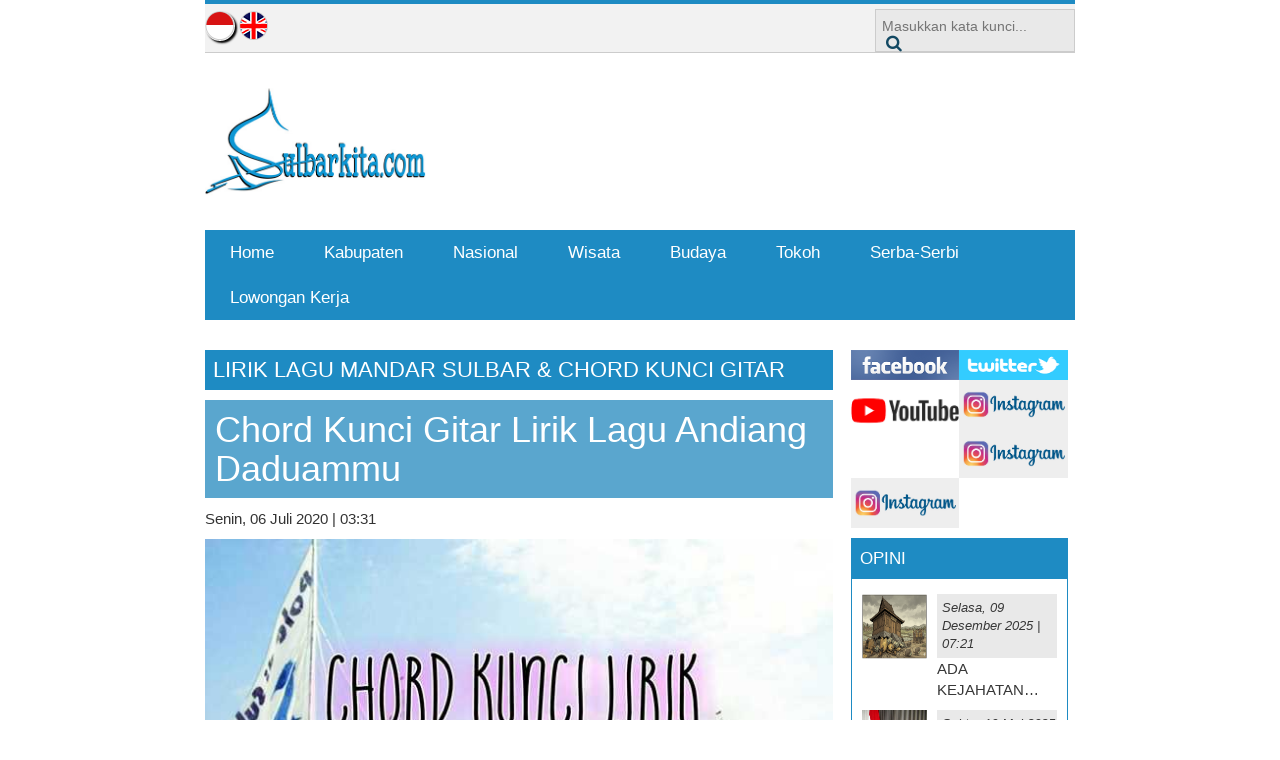

--- FILE ---
content_type: text/html; charset=UTF-8
request_url: https://sulbarkita.com/chord_kunci_gitar_lirik_lagu_andiang_daduammu_berita1001.html
body_size: 6503
content:
<!DOCTYPE html PUBLIC "-//W3C//DTD XHTML 1.0 Transitional//EN" "http://www.w3.org/TR/xhtml1/DTD/xhtml1-transitional.dtd">
<html xmlns="http://www.w3.org/1999/xhtml">
<head>

	<meta charset="utf-8">
	<meta http-equiv="X-UA-Compatible" content="IE=edge">
	<meta name="viewport" content="width=device-width, nitial-scale=1.0, maximum-scale=1.0, user-scalable=no">

				<meta property="og:url" 		content="http://sulbarkita.com/chord_kunci_gitar_lirik_lagu_andiang_daduammu_berita1001.html?n=1739371"/>
		<meta property="og:type" 		content="article"/>
		<meta property="og:title"	   content="Chord Kunci Gitar Lirik Lagu Andiang Daduammu - sulbarkita.com | Culture and Nature Sulawesi Barat" /> 
		<meta property="og:description" content="Panduan wisata Sulawesi Barat | Mandar | komunitas | edukasi | budaya | kuliner" /> 
		<meta property="og:image"	   content="https://sulbarkita.com/modules/news/images/5f022ad29cd36.jpg?4160334" />


		<title>sulbarkita.com | Culture and Nature Sulawesi Barat - Berita</title>

	<link href='http://fonts.googleapis.com/css?family=Roboto+Condensed:300italic,400italic,700,300,400' rel='stylesheet' type='text/css'>
	<link href="https://sulbarkita.com/themes/sulbarkita/css/bootstrap.css?3630" rel="stylesheet">
	<link href="https://sulbarkita.com/themes/sulbarkita/css/style.css?1874" rel="stylesheet">
	<link href="https://sulbarkita.com/themes/sulbarkita/css/font-awesome.css?6805" rel="stylesheet">
	<link rel="stylesheet" href="https://sulbarkita.com/themes/sulbarkita/css/font-awesome.css?2049">
		<script src="//ajax.googleapis.com/ajax/libs/jquery/1.11.0/jquery.min.js"></script>
	<script src="https://sulbarkita.com/themes/sulbarkita/js/jquery-migrate-1.2.1.js"></script>
		<script src="//netdna.bootstrapcdn.com/bootstrap/3.0.3/js/bootstrap.min.js"></script>
	<script src="https://sulbarkita.com/themes/sulbarkita/js/smoothscroll.js"></script>


		<meta name="keywords" content="Panduan wisata Sulawesi Barat | Mandar | komunitas | edukasi | budaya | kuliner">
	<meta name="description" content="Panduan wisata Sulawesi Barat | Mandar | komunitas | edukasi | budaya | kuliner" />
		<link rel="alternate" type="application/rss+xml" title="sulbarkita.com | Culture and Nature Sulawesi Barat" href="https://sulbarkita.com/RSS_Feed.html" />
	<script language="javascript" type="text/javascript">
		var themeURL = 'https://sulbarkita.com/themes/sulbarkita/';
		var baseURL = 'https://sulbarkita.com/';
	</script>
</head>

<body>
	
    <div class="container" style="backgorund:blue; z-index:1;">
        <div  class="col-md-2 pull-right iklan1" style="position:fixed; right:5vw;">
            <div class="banner banner-b3">
	</div>
        </div>
        <div    class="col-md-2 pull-left iklan2" style="position:fixed;left:5vw; ">
            	<div class="banner banner-b4">
	</div>
            
        </div>

	
			<div class="container" style="width:90%" >
	<div id="top">
		<div class="topbar">
		    
		
				<div class="row">
					<div class="col-md-5 col-sm-5">
						<div class="lang">
																<a href="#" class="ind" title="Bahasa Indonesia" ></a> <a href="/chord_kunci_gitar_lirik_lagu_andiang_daduammu_berita1001.html?lang=en" class="eng" title="English" ></a>
														<!-- <a href="#" class="eng" title="English"></a>
							<a href="#" class="ind" title=""></a> -->
						</div>
					</div>
					<div class="col-md-10 col-sm-10">
						<div id="lm-search-input">
							<div class="input-group">
							 	<form method="post" action="https://sulbarkita.com/berita_news_search.html">
									<input type="text" class="form-control-x input-lg" placeholder="Masukkan kata kunci...">
									<span class="input-group-btn">
										<button class="btn btn-info btn-lg" type="submit">
											<i class="fa fa-search"></i>
										</button>
									</span>
								</form>
							</div>
						</div>
					</div>
				</div>
		
		</div>
	
	
			<div class="row">
				<div class="header">
					<div class="col-md-4 col-sm-4 logo">
						<a href="https://sulbarkita.com/">
							<img src="https://sulbarkita.com/themes/sulbarkita/logo/680a105b306ac.jpg?85177291185" class="img-responsive">
						</a>
					</div>
					<div class="col-md-11 col-sm-11 hidden-xs">
						<div class="topbanner">
							<div class="banner banner-header">
	</div>
						</div>
					</div>
				</div>
			</div>
		
	
			<div class="nav">
				<div class="col-lg-15">
					<div class="row">
						
<div class="category-nav-container nav-horizontal">
	<div class="brand">MENU</div>
	<i class="fa fa-bars fa-2x toggle-btn" data-toggle="collapse" data-target=".category-nav"></i>
	<ul class="category-nav collapse">
		<li>
			<a class="link" href="index.html">
				Home
			</a>
		</li>
		<li class="link"><a href="19-kategori-kabupaten.html">Kabupaten</a>
			<span class="submark"><i class="fa fa-chevron-right"></i></span>
				<div class="subnav">
					<ul><li class="link"><a href="4-kategori-majene.html">Majene</a></li><li class="link"><a href="6-kategori-mamuju.html">Mamuju </a></li><li class="link"><a href="5-kategori-polewali-mandar.html">Polewali Mandar</a></li><li class="link"><a href="27-kategori-mamasa.html">Mamasa</a></li><li class="link"><a href="14-kategori-mamuju-tengah.html">Mamuju Tengah</a></li><li class="link"><a href="17-kategori-pasangkayu.html">Pasangkayu</a></li>
			</ul>
			</li><li class="link"><a href="8-kategori-nasional.html">Nasional</a>
			<span class="submark"><i class="fa fa-chevron-right"></i></span>
				<div class="subnav">
					<ul><li class="link"><a href="20-kategori-konsultasi-hukum.html">Konsultasi Hukum</a></li><li class="link"><a href="7-kategori-tajuk.html">Tajuk</a></li>
			</ul>
			</li><li class="link"><a href="1-kategori-wisata.html">Wisata </a>
			<span class="submark"><i class="fa fa-chevron-right"></i></span>
				<div class="subnav">
					<ul><li class="link"><a href="9-kategori-kuliner.html">Kuliner</a></li><li class="link"><a href="16-kategori-jalan-jalan.html">Jalan-jalan</a></li>
			</ul>
			</li><li class="link"><a href="25-kategori-budaya.html">Budaya</a>
			<span class="submark"><i class="fa fa-chevron-right"></i></span>
				<div class="subnav">
					<ul><li class="link"><a href="12-kategori-resensi.html">Resensi</a></li>
			</ul>
			</li><li class="link"><a href="28-kategori-tokoh.html">Tokoh</a>
			<span class="submark"><i class="fa fa-chevron-right"></i></span>
				<div class="subnav">
					<ul><li class="link"><a href="26-kategori-wawancara-khusus.html">Wawancara Khusus</a></li>
			</ul>
			</li><li class="link"><a href="11-kategori-serba-serbi.html">Serba-Serbi</a>
			<span class="submark"><i class="fa fa-chevron-right"></i></span>
				<div class="subnav">
					<ul><li class="link"><a href="32-kategori-obat-berkhasiat-sulbar-mandar.html">Obat Berkhasiat Sulbar Mandar </a></li><li class="link"><a href="33-kategori-cerita-rakyat-dongeng-sulbar-mandar.html">Cerita Rakyat & Dongeng Sulbar Mandar </a></li><li class="link"><a href="10-kategori-resep-masakan-sulbar-mandar.html">Resep Masakan Sulbar Mandar </a></li><li class="link"><a href="3-kategori-lirik-lagu-mandar-sulbar-chord-kunci-gitar.html">Lirik Lagu Mandar Sulbar & Chord Kunci Gitar</a></li>
			</ul>
			</li><li class="link"><a href="13-kategori-lowongan-kerja.html">Lowongan Kerja</a>
			<span class="submark"><i class="fa fa-chevron-right"></i></span>
				<div class="subnav">
					<ul><li class="link"><a href="15-kategori-advertorial.html">Advertorial</a></li>
			</ul>
			</li>		<!-- <li>
			<a class="link" href="#">
			   Profil Perusahaan
			</a>
			<span class="submark"><i class="fa fa-chevron-right"></i></span>
			<div class="subnav">
				<ul>
					<li>
						<a class="link" href="#">
							Submenu 1
						</a>
					</li>
					<li>
						<a class="link" href="#">
							Submenu 2
						</a>
					</li>
				</ul>
			</div>
		</li>
		<li>
			<a class="link" href="#">
				Foto Gallery
			</a>
		</li>
		<li>
			<a class="link" href="#">
				Harga
			</a>
		</li>
		<li>
			<a class="link" href="#">
				Tipe Rumah
			</a>
		</li>
		<li>
			<a class="link" href="#">
				Lokasi
			</a>
		</li>
		<li>
			<a class="link" href="#">
				Produk
			</a>
		</li>
		<li>
			<a class="link" href="#">
				Video
			</a>
		</li>
		<li>
			<a class="link" href="#">
				Berita
			</a>
		</li> -->
	</ul>
</div>
					</div>
				</div>
			</div>
		
	</div>


	<div id="middle">
		
                					<div class="col-md-11 main">
						<div class="row">
						
<script language="javascript" type="text/javascript">
function printpage() {
	window.print();  
}

window.addEvent('load', function(){
		new MooTooltips({
			hovered:'.tipper',		// the element that when hovered shows the tip
			extra:{  
				0: {
					'id':'xsendfriend',
					'ajax':'https://sulbarkita.com/modules/news/dspSentNews.php',
					'ajax_message': 'Loading... please wait.',
					'position':1,
					'sticky':false
				},
				1: {
					'id':'xcomment',
					'ajax':'https://sulbarkita.com/modules/news/dspCommentNews.php',
					'ajax_message': 'Loading... please wait.',
					'position':1,
					'sticky':false
				}
			},
			ToolTipClass:'ToolTips',	// tooltip display class
			toolTipPosition:-1, // -1 top; 1: bottom - set this as a default position value if none is set on the element
			sticky:true,		// remove tooltip if closed
			fromTop: 0,		// distance from mouse or object
			fromLeft: 0,	// distance from left
			duration: 300,		// fade effect transition duration
			fadeDistance: 20    // the distance the tooltip starts the morph
		});		
	});

 function fbs_click() {u=location.href;t=document.title;window.open('http://www.facebook.com/sharer.php?u='+encodeURIComponent(u)+'&t='+encodeURIComponent(t),'sharer','toolbar=0,status=0,width=626,height=436');return false;}

function xPrint(printID,tTable) {

	win = window.open('modules/news/dspSentNews.php?ID='+printID,'width=850,height=400,menubar=no,scrollbars=yes,resizable=no');
}
</script>
<script src="http://platform.twitter.com/widgets.js" type="text/javascript"></script>
<script language="javascript" type="text/javascript">
function popitup(url) {
	newwindow=window.open(url,'name','width=500,height=400,menubar=no,scrollbars=yes,resizable=no');
	if (window.focus) {newwindow.focus()}
	return false;
}
</script>
		<div class="col-md-5 col-sm-5">
			<div class="block">
				<div class="title"><h2>Lirik Lagu Mandar Sulbar & Chord Kunci Gitar</h2></div>
				<div class="content">
					<div class="imagecontent">
						<a href="chord_kunci_gitar_lirik_lagu_andiang_daduammu_berita1001.html">
							<h1>Chord Kunci Gitar Lirik Lagu Andiang Daduammu</h1>
						</a>
					</div>
					<p>Senin, 06 Juli 2020 | 03:31</p>
				
				 <div class="kotak clearfix" >
						<img class="img-responsive" src="https://sulbarkita.com/news-5f022ad29cd36.jpg" align="left" alt="" />
						<figcaption style="clear:left">
                         <p style="color: #999; font-size: 13px;
font-family: 'Open Sans', sans-serif;
font-weight: 600; "></p>
                         </figcaption>
						</div>
					
				
					<div class="text">
						<p>Sulbarkita.com--Berikut chord atau kunci gitar lagu Andiang Da&rsquo;duammu yang menjadi salah satu lagu terpopuler di Mandar, Sulawesi Barat. Lagu itu ciptaan&nbsp; Adim Rahman Alya dan dipopulerkan oleh Andi Saiful Rauf. Saking populernya lagu ini, banyak musisi asal Sulbar yang melakukan cover lagu di Youtube.</p>
<p>Lirik lagu ini pendek tapi sarat dengan makna tentang pria yang jatuh cinta kepada seorang perempuan. Berikut chord atau kunci gitar lagu Andiang Da&rsquo;duammu.</p>
<p><strong>Intro<br /> D G 3x A</strong></p>
<p><strong>D&nbsp;&nbsp;&nbsp;&nbsp;&nbsp;&nbsp; G&nbsp;&nbsp;&nbsp;&nbsp;&nbsp;&nbsp;&nbsp; D<br /> I Omo Cinna Mata&rsquo;u</strong><strong><br /> &nbsp;&nbsp;&nbsp;&nbsp;&nbsp;&nbsp;&nbsp;&nbsp;&nbsp;&nbsp;&nbsp;&nbsp;&nbsp;&nbsp;&nbsp;&nbsp;&nbsp;&nbsp;&nbsp;&nbsp;&nbsp;&nbsp;&nbsp;&nbsp;&nbsp;&nbsp;&nbsp;&nbsp;&nbsp;&nbsp; A<br /> Sangga I&rsquo;o Dilalang Diateu<br /> &nbsp;&nbsp;&nbsp;&nbsp;&nbsp;&nbsp;&nbsp;&nbsp; G&nbsp;&nbsp;&nbsp;&nbsp;&nbsp;&nbsp;&nbsp;&nbsp;&nbsp;&nbsp;&nbsp;&nbsp;&nbsp;&nbsp;&nbsp;&nbsp;&nbsp;&nbsp;&nbsp;&nbsp; D&nbsp;&nbsp; A&nbsp;&nbsp;&nbsp;&nbsp; Bm<br /> Membolong Tama di Ate Mapacinmu<br /> &nbsp; Em&nbsp;&nbsp;&nbsp;&nbsp;&nbsp;&nbsp;&nbsp;&nbsp;&nbsp;&nbsp; A&nbsp;&nbsp;&nbsp;&nbsp;&nbsp;&nbsp;&nbsp;&nbsp;&nbsp;&nbsp;&nbsp;&nbsp;&nbsp;&nbsp;&nbsp;&nbsp;&nbsp; D<br /> Mokara&rsquo; Namerasai Panoso<br /> &nbsp;</strong></p>
<p><strong>Reff<br /> &nbsp;&nbsp;&nbsp;&nbsp;&nbsp;&nbsp;&nbsp;&nbsp;&nbsp;&nbsp;&nbsp; G&nbsp;&nbsp;&nbsp;&nbsp; D&nbsp;&nbsp;&nbsp;&nbsp;&nbsp;&nbsp;&nbsp;&nbsp;&nbsp;&nbsp;&nbsp;&nbsp;&nbsp;&nbsp;&nbsp;&nbsp;&nbsp;&nbsp;&nbsp;&nbsp;&nbsp;&nbsp;&nbsp;&nbsp;&nbsp;&nbsp;&nbsp;&nbsp;&nbsp;&nbsp;&nbsp;&nbsp;&nbsp;&nbsp;&nbsp;&nbsp; A<br /> Tenna Nariandi Da&rsquo;duau Dilalang Di Atemu<br /> G&nbsp;&nbsp;&nbsp;&nbsp;&nbsp;&nbsp;&nbsp;&nbsp;&nbsp;&nbsp;&nbsp;&nbsp;&nbsp;&nbsp;&nbsp;&nbsp;&nbsp;&nbsp;&nbsp; D&nbsp; A&nbsp;&nbsp;&nbsp;&nbsp; Bm<br /> Bawama&rsquo; Lao Dilino Tammembali&rsquo;<br /> Em&nbsp;&nbsp;&nbsp;&nbsp;&nbsp;&nbsp;&nbsp;&nbsp;&nbsp;&nbsp;&nbsp;&nbsp;&nbsp;&nbsp;&nbsp;&nbsp;&nbsp;&nbsp;&nbsp;&nbsp; A&nbsp;&nbsp;&nbsp;&nbsp;&nbsp;&nbsp;&nbsp;&nbsp;&nbsp;&nbsp;&nbsp;&nbsp;&nbsp;&nbsp;&nbsp;&nbsp;&nbsp;&nbsp;&nbsp; D<br /> Sembangamma Damuingaran Bomi<br /> A&nbsp;&nbsp;&nbsp;&nbsp;&nbsp;&nbsp;&nbsp;&nbsp;&nbsp; <br /> &nbsp;&nbsp;&nbsp;&nbsp;&nbsp; &nbsp;&nbsp;D&nbsp;&nbsp;&nbsp;&nbsp;&nbsp;&nbsp;&nbsp;&nbsp;&nbsp;&nbsp;&nbsp;&nbsp;&nbsp;&nbsp; A<br /> Okandi Polemo&rsquo; Mai<br /> &nbsp;&nbsp; G&nbsp;&nbsp;&nbsp;&nbsp;&nbsp;&nbsp;&nbsp;&nbsp;&nbsp;&nbsp;&nbsp;&nbsp;&nbsp;&nbsp; D&nbsp;&nbsp; Em&nbsp;&nbsp;&nbsp;&nbsp;&nbsp;&nbsp;&nbsp;&nbsp;&nbsp;&nbsp;&nbsp;&nbsp;&nbsp;&nbsp;&nbsp;&nbsp;&nbsp;&nbsp;&nbsp; A<br /> Bawama Saliliu, Paulianna Nyawau<br /> &nbsp;&nbsp;&nbsp;&nbsp;&nbsp;&nbsp;&nbsp;&nbsp;&nbsp; D&nbsp;&nbsp;&nbsp;&nbsp;&nbsp;&nbsp;&nbsp;&nbsp;&nbsp;&nbsp;&nbsp;&nbsp;&nbsp;&nbsp;&nbsp; A&nbsp;&nbsp;&nbsp;&nbsp;&nbsp;&nbsp;&nbsp;&nbsp;&nbsp;&nbsp;&nbsp;&nbsp;&nbsp;&nbsp;&nbsp;&nbsp;&nbsp; G&nbsp;&nbsp;&nbsp;&nbsp;&nbsp;&nbsp;&nbsp;&nbsp;&nbsp;&nbsp;&nbsp;&nbsp;&nbsp; D<br /> Sawa&rsquo; Sangga I&rsquo;omo&rsquo; Papperandanna Nyawau<br /> Em&nbsp;&nbsp;&nbsp;&nbsp;&nbsp;&nbsp;&nbsp;&nbsp; G&nbsp;&nbsp;&nbsp;&nbsp;&nbsp;&nbsp;&nbsp;&nbsp;&nbsp;&nbsp;&nbsp; A&nbsp;&nbsp;&nbsp;&nbsp;&nbsp;&nbsp;&nbsp; &nbsp;D<br /> Andian.. Andian.. Da&rsquo;duamu<br /> <br /> <br /> </strong></p>
<p><strong>&nbsp;</strong></p>
<p><strong>&nbsp;</strong></p>
<p><strong>&nbsp;</strong></p>					</div>
                    
					
					<div class="shareBox">
						<div class="print"><a href="#" onclick="printpage()">Cetak</a></div>
					    <div class="email"><a href="modules/news/dspSentNews.php?ID=1001" onclick="return popitup('modules/news/dspSentNews.php?ID=1001')">Kirim</a></div>
							
						<div class="facebook"><a href="http://www.facebook.com/share.php?u=http://sulbarkita.com/chord_kunci_gitar_lirik_lagu_andiang_daduammu_berita1001.html&n=8465172" onclick="return fbs_click()" target="_blank" class="fb_share_link">Facebook</a></div>
					 
						<div class="facebook2">
							<script src="http://static.ak.fbcdn.net/connect.php/js/FB.Share" type="text/javascript"></script> 
							<fb:share-button href="http://sulbarkita.com/chord_kunci_gitar_lirik_lagu_andiang_daduammu_berita1001.html&n=8465172" type="button_count" class="  fb_iframe_widget "><span style="height: 18px; width: 87px; "></span></fb:share-button>
						</div>
						
						<div class="twitter"><a href="http://twitter.com/share" class="twitter-share-button">Twitter</a></div>

					</div>

										<br>
					<br>
					
					<div class="clear"></div>

					
					<div class="othersNews">
							<h2>Berita Terkait</h2>
			<ul class="list-unstyled">
							<li class="list">
				<a href="jangan_sampai_gerakan_radikalisme_masuk_kampus_sulbar_berita643.html">Jangan Sampai Gerakan Radikalisme Masuk Kampus Sulbar</a>
				</li>
								<li class="list">
				<a href="pemprov_sulbar_dukung_penuh_festival_sungai_tubosalutambung_majene_berita1569.html">Pemprov Sulbar Dukung Penuh Festival Sungai Tubo-Salutambung Majene</a>
				</li>
								<li class="list">
				<a href="quotkami_butuh_solusi_jangka_panjang_atasi_longsor_labuangquot_berita219.html">&quot;Kami Butuh Solusi Jangka Panjang Atasi Longsor Labuang&quot;</a>
				</li>
								<li class="list">
				<a href="kesaksian_mahasiswa_sulbar_soal_kecanggihan_teknologi_di_tiongkok_berita596.html">Kesaksian Mahasiswa Sulbar Soal Kecanggihan Teknologi di Tiongkok</a>
				</li>
								<li class="list">
				<a href="hadiri_soft_opening_dermaga_sandeq_bahtiar_ini_ikon_baru_sulbar_berita1326.html">Hadiri Soft Opening Dermaga Sandeq, Bahtiar: Ini Ikon Baru Sulbar</a>
				</li>
						</ul>
								</ul>
					</div>

				    <div class="commentsBox">
						
						<h2>Komentar Untuk Berita Ini (0) </h2>
	<div id="comment_list">
		<ul class="comment_list">
				</ul>
	</div>
<!-- paging -->
						<h2 class="sendComments">Posting komentar</h2>
<font size="2" color="#FF0000"></font>
<form role="form" method="post">
	<table cellpadding="0" cellspacing="0" class="contactTbl table">
		<tr>
			<td width="25%"class="form">Nama</td>
			<td width="77%" class="form"><input name="comment_fromname" type="text" class="text form-control size="30" value="" /></td>
		</tr>
		<tr>
			<td width="25%" class="form">Lokasi</td>
			<td width="77%" class="form"><input name="comment_location" type="text" class="text form-control size="30" value=""/></td>
		</tr>
		<tr>
			<td width="25%"  class="form">Email</td>
			<td width="77%" class="form"><input name="comment_email" type="text" class="text form-control size="30" value="" /></td>
		</tr>			
		<tr>
			<td width="25%"  class="form">URL</td>
			<td width="77%" class="form"><input name="comment_url" type="text" class="text form-control size="30" value="" /></td>
		</tr>			
		<tr>
			<td width="25%"  class="form">Komentar</td>
			<td width="77%" class="form"><textarea name="comment_content" class="textarea" cols="45" rows="10"  > </textarea></td>
		</tr>
		<tr>
			<td width="24%"  class="form">&nbsp;</td>
			<td width="77%" class="form"><img src="https://sulbarkita.com/includes/captcha/captcha.php" style="border: 1px solid #000;" alt="captcha contact us" />
		</tr>
		<tr>
			<td width="25%"  class="form">Silakan masukkan kode diatas</td>
			<td><input class="form" type="text" name="add_contact_vcode" class="text form-control size="10" /></td>
		</tr>
		<tr>
			<td>&nbsp;</td>
			<td>	
			<input type="hidden" name="post_id" value="1001" />
			<input type="submit" value="Kirim" name="submitcomment" class="button btn btn-primary" />
			<input type="reset" value="Batal" name="B2" class="button btn btn-warning">
			</td>
		</tr>
	</table>
</form>							
					</div><!-- /end commentsBox -->
					
				</div>
			</div>
		</div>
	
						</div>
					</div>
					
				<div class="col-md-4 right"> 
					<div class="row">
						<div class="col-md-15">
							<div class="sosmed mt15 mb10">
	<ul class="list-unstyled">
					<li>
				<a href="https://registration.ecc.gov.jm/">
					<img src="https://sulbarkita.com/social-555054afd4a61.png">
				</a>
			</li>
						<li>
				<a href="https://registration.ecc.gov.jm/">
					<img src="https://sulbarkita.com/social-555054ceb96a6.png">
				</a>
			</li>
						<li>
				<a href="https://registration.ecc.gov.jm/">
					<img src="https://sulbarkita.com/social-5f2041f501aca.png">
				</a>
			</li>
						<li>
				<a href="https://registration.ecc.gov.jm/">
					<img src="https://sulbarkita.com/social-5f203da161eb4.jpg">
				</a>
			</li>
						<li>
				<a href="Tt">
					<img src="https://sulbarkita.com/social-5f203da161eb4.jpg">
				</a>
			</li>
						<li>
				<a href="Kkk">
					<img src="https://sulbarkita.com/social-5f203da161eb4.jpg">
				</a>
			</li>
				</ul>

</div>							<div class="bannerAtas">
<div class="banner banner-det1">
	</div>
</div>							<div class="block mt0">
											<div class="opini">
					<div class="">
						<div class="title">OPINI</div>
						<div class="content">
														<ul class="opini">
																											<li>
											<a href="ada_kejahatan_luar_biasa_yang_terjadi_di_desa_berita1602.html">
												<div class="media">
													<div class="media-left">
														<img class="media-object" src="https://sulbarkita.com/news-6937d0be1e110.png">
													</div>
													<div class="media-body">
														<span>Selasa, 09 Desember 2025 | 07:21</span>
														<p>ADA KEJAHATAN LUAR BIASA YANG TERJADI DI DESA</p>
													</div>
												</div>
											</a>
										</li>
																												<li>
											<a href="opini_idealnya_seperti_itu_semua_kabupaten_mesti_terlibat_berita1516.html">
												<div class="media">
													<div class="media-left">
														<img class="media-object" src="https://sulbarkita.com/news-681f34f67879e.jpg">
													</div>
													<div class="media-body">
														<span>Sabtu, 10 Mei 2025 | 19:05</span>
														<p>OPINI: Idealnya Seperti Itu, Semua Kabupaten Mesti Terlibat</p>
													</div>
												</div>
											</a>
										</li>
																												<li>
											<a href="opini_idulfitri_merawat_silaturahmi_menjaga_persatuan_berita1427.html">
												<div class="media">
													<div class="media-left">
														<img class="media-object" src="https://sulbarkita.com/news-67e95ea4a2e01.jpg">
													</div>
													<div class="media-body">
														<span>Minggu, 30 Maret 2025 | 22:59</span>
														<p>OPINI: Idulfitri; Merawat Silaturahmi Menjaga Persatuan</p>
													</div>
												</div>
											</a>
										</li>
																</ul>
															<span><a href="https://sulbarkita.com/opini_cat31.html" class="indeks">Indeks</a></span>
														</div>
					</div>
				</div>

									</div>
						</div>
						<div class="col-md-15">
							<div class="bannerBawah">
<div class="banner banner-det2">
	</div>
</div>						</div>
								<div class="col-md-15">
							<div class="banner banner-r1">
	</div>
						</div>
						<!-- <div class="col-md-15">
							<iframe width="100%" height="240" src="https://www.youtube.com/embed/4AJPt_qm5kY" frameborder="0" allowfullscreen style="padding-bottom:10px;padding-top:15px"></iframe>
						</div>
						<div class="col-md-15">
							<img src="images/banner-kanan.png" class="img-responsive">
						</div> -->
					</div>
				</div>	
	</div>

	
    <div id="footer">
        
            <div class="col-md-15">
                <div class="row">
                    <div class="col-md-5 col-sm-5 np mb5">
						<p>
							Copyright @ 2025<br />
							<a href="http://jogjacamp.com" target="_blank"><img src="http://jogjacamp.com/themes/2009/images/jogjacamp-dev.gif" style="margin-bottom:10px;" alt="JogjaCamp" title="JogjaCamp" /></a>
						</p>
                    </div>
                    <div class="col-md-10 np">
                        <ul class="list-inline r">
							<li class="first"><a href="https://sulbarkita.com/pedoman_media_siber_175.html" >Pedoman Media Siber</a></li><li><a href="https://sulbarkita.com/redaksi_161.html" >Redaksi</a></li><li><a href="https://sulbarkita.com/kode_etik_162.html" >Kode Etik</a></li><li><a href="https://sulbarkita.com/kontak_contact_main.html" >Kontak</a></li><li><a href="https://sulbarkita.com/guestbook_gbook_main.html" >Guestbook</a></li><li><a href="https://sulbarkita.com/links_link_list.html" >Links</a></li><li><a href="https://sulbarkita.com/karir_vacancy_main.html" >Karir</a></li>                        </ul>
                    </div>
                </div>
            

        </div>
    </div>


    <script type="text/javascript">
        $(document).ready(function() {
            var catnav = $('.category-nav');
            $('.submark', catnav).click(function() {
                var cont = $(this).parent('li');
                var subnav = $(this).next();
                if (subnav.length > 0) {
                    if (cont.hasClass('active')) {
                        cont.removeClass('active');
                        $('li', cont).removeClass('active');
                        subnav.toggle();
                    } else {
                        cont.addClass('active');
                        subnav.toggle();
                    }
                }
                return false;
            });
            $('#myCarousel').carousel({
                interval: 4000
            });

        });
    </script>
    <script type="text/javascript">
        $(document).ready(function() {
            $('#myCarousel').carousel({
                interval: 4000
            });

            var clickEvent = false;
            $('#sliderberut').on('click', '.capjos a', function() {
                clickEvent = true;
                $('.capjos li').removeClass('active');
                $(this).parent().addClass('active');
            }).on('slid.bs.carousel', function(e) {
                if (!clickEvent) {
                    var count = $('.capjos').children().length - 1;
                    var current = $('.capjos li.active');
                    current.removeClass('active').next().addClass('active');
                    var id = parseInt(current.data('slide-to'));
                    if (count == id) {
                        $('.capjos li').first().addClass('active');
                    }
                }
                clickEvent = false;
            });


            var clickEvent = false;
            $('#slidergallery').on('click', '.capjos a', function() {
                clickEvent = true;
                $('.capjos li').removeClass('active');
                $(this).parent().addClass('active');
            }).on('slid.bs.carousel', function(e) {
                if (!clickEvent) {
                    var count = $('.capjos').children().length - 1;
                    var current = $('.capjos li.active');
                    current.removeClass('active').next().addClass('active');
                    var id = parseInt(current.data('slide-to'));
                    if (count == id) {
                        $('.capjos li').first().addClass('active');
                    }
                }
                clickEvent = false;
            });
        });
    </script>
	<link href="https://sulbarkita.com/themes/sulbarkita/css/aji.css?1422" rel="stylesheet">

	
	
	
	
	</div>
</body>

</html>

--- FILE ---
content_type: text/css
request_url: https://sulbarkita.com/themes/sulbarkita/css/aji.css?1422
body_size: 1544
content:
/* --- NON RESPONSIVE : MODIF; --------------------------------------------------------------- */

div.block div.content ul.opini li.list {
    white-space: nowrap;
    overflow: hidden;
}


div.block.terpopuler div.content ul li {
   display: inline-block;
    max-width: 100%;
    /* overflow: hidden; */
    /* white-space: nowrap; */
}
div.banner p {
    overflow: hidden;
    width: 100%;
}
div.col-md-4.right div.row div.col-md-15 {
    margin-bottom: 15px;
}
.sosmed ul li img {
    height: auto;
}
div.col-md-11.main div.row div.col-md-5.col-sm-5 {
    width: 100%;
}
div.col-md-11.main div.row div.col-md-5.col-sm-5 div.block div.content div.imagecontent {
    height: auto !important;
}
div.col-md-11.main div.row div.col-md-5.col-sm-5 div.block div.content div.imagecontent a h4 {
    font-size: 24px;
}
div.col-md-11.main div.row div.col-md-5.col-sm-5 div.block div.content div.imagecontent a h4 p {
    display: block;
    font-size: 18px;
    line-height: 22px;
    margin-top: 10px;
    white-space: normal !important;
}
div.col-md-11.main div.row div.col-md-5.col-sm-5 {
    padding-left: 0 !important;
    padding-right: 10px !important;
}
div.col-md-11.main div.row div.col-md-5.col-sm-5 div.block,
div.block.foto-detail {
    border: 0 none !important;
}
div.col-md-11.main div.row div.col-md-5.col-sm-5 div.block div.content {
    padding-left: 0 !important;
    padding-right: 0 !important;
}
div.col-md-11.main div.row div.col-md-5.col-sm-5 div.block div.content ul.list-unstyled li.list {
    margin: 0;
    padding: 0 0 10px;
}
div.col-md-11.main div.row div.col-md-5.col-sm-5 div.block div.content ul.list-unstyled li.list p {
    font-size: 18px;
    text-align: justify;
    white-space: normal;
}
div.block div.content ul.list-unstyled li.list.row p a.readmore {
    background-color: #1e8bc3;
    color: #fff;
    padding: 1px 5px;
}
div.block div.content ul.list-unstyled li.list.row p a.readmore:hover {
    background-color: #fff;
    color: #1e8bc3;
}
.imagecontent h1 {
    background: rgba(30, 139, 195, 0.7) none repeat scroll 0 0;
    color: #ffffff;
    margin: 0;
    overflow: hidden;
    padding: 10px;
    /*position: absolute;*/
    text-overflow: ellipsis;
    /*top: 0;*/
    white-space: nowrap;
    width: 100%;
}
div.col-md-11.main div.row div.col-md-5.col-sm-5 div.block div.title h2 {
    font-size: 22px;
    margin: 0;
    padding: 0;
}
div.col-md-11.main div.row div.col-md-5.col-sm-5 div.block div.content div.text {
    text-align: justify;
}
div.col-md-11.main div.row div.col-md-5.col-sm-5 div.block div.content div.imagecontent a h1 {
    white-space: normal;
}
div.lang a[href="#"] {
    box-shadow: 2px 2px 2px #000;
}
div.pageNav {
    border-bottom: 2px solid #ddd;
    margin: 10px 0;
}
div.pageNav p {
    border-radius: 5px;
    box-shadow: 0 0 5px #aaa;
    display: inline-block;
    padding: 1px 15px;
    white-space: nowrap;
}
div#sliderberut.carousel.slide div.carousel-inner, div#sliderberut.carousel.slide div.carousel-inner > .item {
    height: 293px;
}
div.block.mt0 div.opini {
    height: auto;
    /*347px*/
}
div#slidergallery.carousel.slide.gallery div.carousel-inner, div#slidergallery.carousel.slide.gallery div.carousel-inner > .item {
    height: 280px;
}
#middle .container .block.terpopuler {
    height: 400px;
}
div#lm-search-input div.input-group form span.input-group-btn {
    display: inline !important;
}
div#lm-search-input div.input-group form span.input-group-btn .btn.btn-info.btn-lg {
    margin-top: -8px;
}
div.col-md-15.col-sm-15 div.middlebanner {
    max-height: none !important;
}
div.block div.merchandise small {
    bottom: 30px;
    color: white;
    float: right;
    font-size: 14px;
    position: relative;
    right: 10px;
}
div.block div.merchandise small a {
    color: white;
}
div.block div.merchandise small a:hover {
    color: orange;
}
div.block div.content ul.list-unstyled li.list {
    white-space: nowrap;
    overflow: hidden;
    text-overflow: ellipsis; 
}
div.col-md-5.col-sm-5 div.block div.content div.text img {
    height: auto !important;
    width: auto !important;
    margin-right: 47px;
    margin-bottom: 10px;
}
div.carousel-caption * {
    color: #fff;
}

#middle .left .col-md-15 .block, #middle .main .col-md-15 .block {
    overflow: hidden;
}

.bx-wrapper {
    margin: 0;
}

ul.bxslider li a .topimg {
    background-position: center center;
    background-size: cover;
    height: 400px;
    width: 100%;
}
#bx-pager {
    padding: 4px;
}
#middle #bx-pager a {
    border: 1px solid;
    display: inline-block;
    height: 70px;
    margin: 0;
    overflow: hidden;
    padding: 5px;
    width: 169px;
}
#middle #bx-pager a .conimg {
    background-position: center center;
    background-size: cover;
    display: inline-block;
    float: left;
    height: 58px;
    margin-right: 5px;
    width: 50px;
}
#middle #bx-pager a h3 {
    font-size: 15px;
    height: 57px;
    line-height: 14px;
    margin: 0;
    overflow: hidden;
    padding: 0;
}
#middle .bx-wrapper .bx-viewport {
    height: 570px !important;
}
/* --- RESPONSIVE : MODIF; --------------------------------------------------------------- */
@media (min-width: 1700px) { /*--------------------------------------------------------------------*/

    div.topbanner div.banner.banner-header p a img {
    min-height: 140px;
    min-width: 836px;
}
}

@media (max-width: 553px) {
    .header .logo img {
        width: 100% !important;
    }
    div.col-md-5.col-sm-5 div.block div.content div.text img {
        margin: 0 !important;
        width: 100% !important;
    }
    .banner img {
        width: 100%;
    }
    div.col-md-11.main div.row div.col-md-5.col-sm-5 div.block div.content ul.list-unstyled li.list imagebox {
        float: none;
        width: 100% !important;
        margin: 0 10px 10px 0 !important;
    }
    div.col-md-11.main div.row div.col-md-5.col-sm-5 div.block div.content ul.list-unstyled li.list imagebox img {
        width: 100% !important;
        height: auto !important;
    }
    #lm-search-input .input-group{
        width: 100% !important;
    }
    #lm-search-input input {
        width: 87% !important;
        text-align: center;
    }
    #slidergallery ul li a {
        display: none;
    }
}
@media (min-width: 767px) { /*--------------------------------------------------------------------*/
    .banner {
        text-align: center !important;
    }
    .banner img {
        display: inline !important;
    }
    div.col-md-11.main div.row div.col-md-5.col-sm-5 div.block div.content ul.list-unstyled li.list imagebox {
        float: left;
        /*border: 1px solid #ccc;*/
        overflow: hidden;
        height: 200px;
        margin: 0 10px 0 0;
    }
    form .table {
        max-width: 70% !important;
    }
    div.col-md-11.main div.row div.col-md-5.col-sm-5 div.block div.content ul.list-unstyled li.list p imagebox img {
        height: auto;
        width: 300px;
    }

}
@media (max-width: 767px) { /*--------------------------------------------------------------------*/

    .category-nav .submark {
        top: 15px !important;
    }
    div.col-md-11.main div.row div.col-md-5.col-sm-5 div.block div.content ul.list-unstyled li.list imagebox img {
        width: 100%;
    }
    ul.list-unstyled li.list.row a h3,
    div.imagecontent a h4 {
        white-space: normal;
    }
    div.block.mt0 div.opini {
        height: auto !important;
    }
    div.col-md-11.main div.row div.col-md-5.col-sm-5 {
        padding-right: 0 !important;
    }
    div.col-md-11.main div.row div.col-md-5.col-sm-5 div.block div.content ul.list-unstyled li.list imagebox {
        height: auto;
        margin: auto;
    }
    form table {
        width: 100% !important;
    }
    form table input[type="text"],
    form table textarea {
        width: 100% !important;
    }
}
@media (min-width: 554px) and (max-width: 766px) { /*--------------------------------------------------------------------*/
    div.col-md-11.main div.row div.col-md-5.col-sm-5 div.block div.content ul.list-unstyled li.list imagebox {
        width: 50%;
        margin-right: 10px;
        margin-bottom: 10px;
    }
    div.col-md-11.main div.row div.col-md-5.col-sm-5 div.block div.content ul.list-unstyled li.list imagebox img {
        width: 100% !important;
    }
}
@media (min-width: 768px) and (max-width: 1200px) { /*--------------------------------------------------------------------*/

}

div.col-md-4.right div.row div.col-md-15 div.banner.banner-centre p iframe {
    width: 100% !important;
    height: 228px; !important;
}

div.content div.shareBox > div {
    display: inline-block;
}



@media (max-width:480px) {
    .pic img {
    height: 50px;
    width: 100%;
    margin-bottom: 5px;
    }
    .pic .media-left, .pic .media-right, .pic .media-body {
    display: table!important;
    }
    #sliderberut .nav-justified > li {
    float: left;
    width: 32.8950%;
    }
    .contentbanner {
        height: unset;
    }

    .xm-rorate-img li,
    .xm-rorate-img li a img, 
    .xm-rorate-img li a div.topimg,
    .xm-rorate-img .brief {
        width: 460px !important;
    }
}

@media (max-width:360px) {
    .xm-rorate-img li,
    .xm-rorate-img li a img, 
    .xm-rorate-img li a div.topimg,
    .xm-rorate-img .brief {
        width: 350px !important;
    }
}

@media (max-width:320px) {
    .xm-rorate-img li,
    .xm-rorate-img li a img, 
    .xm-rorate-img li a div.topimg,
    .xm-rorate-img .brief {
        width: 280px !important;
    }
}